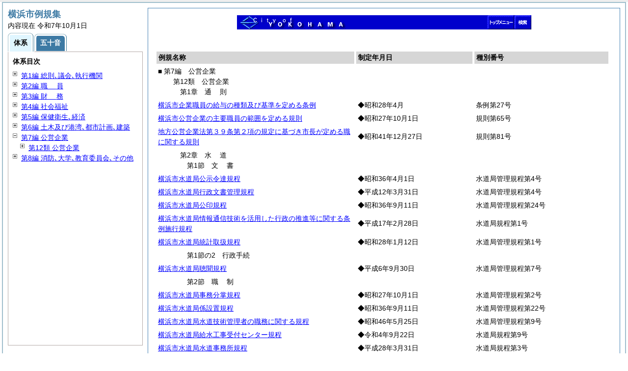

--- FILE ---
content_type: text/html
request_url: https://cgi.city.yokohama.lg.jp/somu/reiki/reiki_taikei/r_taikei_07.html
body_size: 10554
content:
<?xml version="1.0" encoding="UTF-8"?>
<!DOCTYPE html PUBLIC "-//W3C//DTD XHTML 1.0 Transitional//EN" "http://www.w3.org/TR/xhtml1/DTD/xhtml1-transitional.dtd">
<html xmlns="http://www.w3.org/1999/xhtml" xml:lang="ja" lang="ja" dir="ltr">
<head>
<meta http-equiv="Content-Type" content="text/html; charset=UTF-8" />
<meta http-equiv="Content-Language" content="ja" />
<meta http-equiv="Content-Style-Type" content="text/css" />
<meta http-equiv="Content-Script-Type" content="text/javascript" />
<meta name="viewport" content="width=device-width,initial-scale=1.0" />
<meta name="ROBOTS" content="NOARCHIVE" />
<title>Reiki-Base インターネット版　体系目次検索</title>
<meta name="author" content="株式会社ぎょうせい" />
<meta name="copyright" content="(C) GYOSEI Corporation." />
<link rel="stylesheet" type="text/css" href="../css/reset.css" />
<link rel="stylesheet" type="text/css" href="../css/base.css" />
<link rel="stylesheet" type="text/css" href="../css/layout-master.css" />
<link rel="stylesheet" type="text/css" href="../css/module01.css" />
<link rel="stylesheet" type="text/css" href="../css/layout-master_htmlcreate.css" />
<script type="text/javascript" src="../js/webkit.scrollabletable_ie8.js" charset="UTF-8"></script>
<script type="text/javascript" src="../js/jquery.js" charset="UTF-8"></script>
<script type="text/javascript" src="../js/jquery-dimensions.js" charset="UTF-8"></script>
<script type="text/javascript" src="../js/jquery-tooltip.js" charset="UTF-8"></script>
<script type="text/javascript" src="../js/jquery.scrollTo-min.js" charset="UTF-8"></script>
<script type="text/javascript" src="../js/yuga.js" charset="UTF-8"></script>
<script type="text/javascript" src="../js/htmlcreate_taikei_init.js" charset="UTF-8"></script>
<link rel="stylesheet" type="text/css" href="../css/y-headerfooter.css" />
<script type="text/javascript" src="../js/y-headerfooter.js" charset="UTF-8"></script>
<script type="text/javascript" src="../js/ipad.js" charset="UTF-8"></script>
<script type="text/javascript">
iPadLoadStyle("../css/ipad.css");
</script>
<link rel="index contents" href="../reiki_menu.html" title="メインメニュー" /><!-- 【+注+】href属性へはメインメニューへのパスを記述 -->
</head>

<body id="gyosei_reikibase" class="internet">
<div id="wrapper">

<div id="container-area">
<div id="container">
<div id="container-inner" class="clearfix">

<div class="section-lv1" id="primary"><div id="primaryInner">
<!--ここから横浜市ヘッダ-->
<div align="center">
<img id="y-image" src="/coparts/header.gif/nh02.gif" width="600" height="29" usemap="#hd02" ismap alt="横浜市ヘッダ" border="0" class="y-image">
<map name="hd02" class="y-image">
<area id="searchLink" shape="rect" coords="566,0,600,29"  href="https://www.city.yokohama.lg.jp/aboutweb/search/search.html" target="_top" alt="検索へのリンク">
<area id="homeLink" shape="rect" coords="510,0,564,29"  href="/index.html" target="_top" alt="トップメニューへのリンク">
<area shape="default" nohref alt="リンク無し">
</map>
</div>
<!--ここまで横浜市ヘッダ-->
<br><br>
<table class="scrollableA01" id="scrollable01">
<col width="44%" />
<col width="26%" />
<col width="30%" />
<thead>
<tr class="table-headings">
<th>例規名称</th>
<th>制定年月日</th>
<th>種別番号</th>
</tr>
</thead>
<tbody>
<!--　ここに例規リストを入れる -->
<tr>
<td class="indent-list01"><ul><li>■ 第7編　公営企業
<ul><li>第12類　公営企業
<ul><li>第1章　<span class="tk-space">通</span>則
</li></ul></li></ul></li></ul></td>
<td>&nbsp;</td>
<td>&nbsp;</td>
</tr>
<tr>
<td><a href="../reiki_honbun/g202RG00000930.html" onclick="window.open('../reiki_honbun/g202RG00000930.html');return false;">横浜市企業職員の給与の種類及び基準を定める条例</a></td>
<td>◆昭和28年4月</td>
<td>条例第27号</td>
</tr>
<tr>
<td><a href="../reiki_honbun/g202RG00000931.html" onclick="window.open('../reiki_honbun/g202RG00000931.html');return false;">横浜市公営企業の主要職員の範囲を定める規則</a></td>
<td>◆昭和27年10月1日</td>
<td>規則第65号</td>
</tr>
<tr>
<td><a href="../reiki_honbun/g202RG00000932.html" onclick="window.open('../reiki_honbun/g202RG00000932.html');return false;">地方公営企業法第３９条第２項の規定に基づき市長が定める職に関する規則</a></td>
<td>◆昭和41年12月27日</td>
<td>規則第81号</td>
</tr>
<tr>
<td class="indent-list01"><ul><li>
<ul><li>
<ul><li>第2章　<span class="tk-space">水</span>道
<ul><li>第1節　<span class="tk-space">文</span>書
</li></ul></li></ul></li></ul></li></ul></td>
<td>&nbsp;</td>
<td>&nbsp;</td>
</tr>
<tr>
<td><a href="../reiki_honbun/g202RG00000933.html" onclick="window.open('../reiki_honbun/g202RG00000933.html');return false;">横浜市水道局公示令達規程</a></td>
<td>◆昭和36年4月1日</td>
<td>水道局管理規程第4号</td>
</tr>
<tr>
<td><a href="../reiki_honbun/g202RG00000934.html" onclick="window.open('../reiki_honbun/g202RG00000934.html');return false;">横浜市水道局行政文書管理規程</a></td>
<td>◆平成12年3月31日</td>
<td>水道局管理規程第4号</td>
</tr>
<tr>
<td><a href="../reiki_honbun/g202RG00000935.html" onclick="window.open('../reiki_honbun/g202RG00000935.html');return false;">横浜市水道局公印規程</a></td>
<td>◆昭和36年9月11日</td>
<td>水道局管理規程第24号</td>
</tr>
<tr>
<td><a href="../reiki_honbun/g202RG00001396.html" onclick="window.open('../reiki_honbun/g202RG00001396.html');return false;">横浜市水道局情報通信技術を活用した行政の推進等に関する条例施行規程</a></td>
<td>◆平成17年2月28日</td>
<td>水道局規程第1号</td>
</tr>
<tr>
<td><a href="../reiki_honbun/g202RG00000938.html" onclick="window.open('../reiki_honbun/g202RG00000938.html');return false;">横浜市水道局統計取扱規程</a></td>
<td>◆昭和28年1月12日</td>
<td>水道局管理規程第1号</td>
</tr>
<tr>
<td class="indent-list01"><ul><li>
<ul><li>
<ul><li>
<ul><li>第1節の2　行政手続
</li></ul></li></ul></li></ul></li></ul></td>
<td>&nbsp;</td>
<td>&nbsp;</td>
</tr>
<tr>
<td><a href="../reiki_honbun/g202RG00000939.html" onclick="window.open('../reiki_honbun/g202RG00000939.html');return false;">横浜市水道局聴聞規程</a></td>
<td>◆平成6年9月30日</td>
<td>水道局管理規程第7号</td>
</tr>
<tr>
<td class="indent-list01"><ul><li>
<ul><li>
<ul><li>
<ul><li>第2節　<span class="tk-space">職</span>制
</li></ul></li></ul></li></ul></li></ul></td>
<td>&nbsp;</td>
<td>&nbsp;</td>
</tr>
<tr>
<td><a href="../reiki_honbun/g202RG00000940.html" onclick="window.open('../reiki_honbun/g202RG00000940.html');return false;">横浜市水道局事務分掌規程</a></td>
<td>◆昭和27年10月1日</td>
<td>水道局管理規程第2号</td>
</tr>
<tr>
<td><a href="../reiki_honbun/g202RG00000941.html" onclick="window.open('../reiki_honbun/g202RG00000941.html');return false;">横浜市水道局係設置規程</a></td>
<td>◆昭和36年9月11日</td>
<td>水道局管理規程第22号</td>
</tr>
<tr>
<td><a href="../reiki_honbun/g202RG00000942.html" onclick="window.open('../reiki_honbun/g202RG00000942.html');return false;">横浜市水道局水道技術管理者の職務に関する規程</a></td>
<td>◆昭和46年5月25日</td>
<td>水道局管理規程第9号</td>
</tr>
<tr>
<td><a href="../reiki_honbun/g202RG00002045.html" onclick="window.open('../reiki_honbun/g202RG00002045.html');return false;">横浜市水道局給水工事受付センター規程</a></td>
<td>◆令和4年9月22日</td>
<td>水道局規程第9号</td>
</tr>
<tr>
<td><a href="../reiki_honbun/g202RG00001877.html" onclick="window.open('../reiki_honbun/g202RG00001877.html');return false;">横浜市水道局水道事務所規程</a></td>
<td>◆平成28年3月31日</td>
<td>水道局規程第3号</td>
</tr>
<tr>
<td><a href="../reiki_honbun/g202RG00000947.html" onclick="window.open('../reiki_honbun/g202RG00000947.html');return false;">横浜市水道局水道線路管理事務所規程</a></td>
<td>◆昭和30年1月20日</td>
<td>水道局管理規程第1号</td>
</tr>
<tr>
<td><a href="../reiki_honbun/g202RG00000948.html" onclick="window.open('../reiki_honbun/g202RG00000948.html');return false;">横浜市水道局水源林管理所規程</a></td>
<td>◆平成2年6月11日</td>
<td>水道局管理規程第12号</td>
</tr>
<tr>
<td><a href="../reiki_honbun/g202RG00001711.html" onclick="window.open('../reiki_honbun/g202RG00001711.html');return false;">水道局事業所等の開庁時間</a></td>
<td>◆平成23年9月26日</td>
<td>水道局告示第8号</td>
</tr>
<tr>
<td class="indent-list01"><ul><li>
<ul><li>
<ul><li>
<ul><li>第3節　<span class="tk-space">職</span>員
</li></ul></li></ul></li></ul></li></ul></td>
<td>&nbsp;</td>
<td>&nbsp;</td>
</tr>
<tr>
<td><a href="../reiki_honbun/g202RG00001993.html" onclick="window.open('../reiki_honbun/g202RG00001993.html');return false;">横浜市水道局会計年度任用職員の任用等に関する規程</a></td>
<td>◆令和2年2月25日</td>
<td>水道局規程第2号</td>
</tr>
<tr>
<td><a href="../reiki_honbun/g202RG00000953.html" onclick="window.open('../reiki_honbun/g202RG00000953.html');return false;">横浜市水道局企業職員就業規程</a></td>
<td>◆昭和37年4月30日</td>
<td>水道局管理規程第5号</td>
</tr>
<tr>
<td><a href="../reiki_honbun/g202RG00000954.html" onclick="window.open('../reiki_honbun/g202RG00000954.html');return false;">横浜市水道局企業職員休暇規程</a></td>
<td>◆平成4年3月31日</td>
<td>水道局管理規程第5号</td>
</tr>
<tr>
<td><a href="../reiki_honbun/g202RG00000955.html" onclick="window.open('../reiki_honbun/g202RG00000955.html');return false;">横浜市水道局企業職員の勤務時間等に関する規程</a></td>
<td>◆昭和38年2月15日</td>
<td>水道局管理規程第1号</td>
</tr>
<tr>
<td><a href="../reiki_honbun/g202RG00000956.html" onclick="window.open('../reiki_honbun/g202RG00000956.html');return false;">交替勤務に服する横浜市水道局企業職員の勤務時間等に関する規程</a></td>
<td>◆昭和49年6月15日</td>
<td>水道局管理規程第9号</td>
</tr>
<tr>
<td><a href="../reiki_honbun/g202RG00002010.html" onclick="window.open('../reiki_honbun/g202RG00002010.html');return false;">横浜市水道局会計年度任用職員の勤務時間及び休暇に関する規程</a></td>
<td>◆令和2年3月26日</td>
<td>水道局規程第10号</td>
</tr>
<tr>
<td><a href="../reiki_honbun/g202RG00000957.html" onclick="window.open('../reiki_honbun/g202RG00000957.html');return false;">横浜市水道局企業職員の職務に専念する義務の特例に関する規程</a></td>
<td>◆昭和37年9月15日</td>
<td>水道局管理規程第6号</td>
</tr>
<tr>
<td><a href="../reiki_honbun/g202RG00000958.html" onclick="window.open('../reiki_honbun/g202RG00000958.html');return false;">横浜市水道局企業職員の職務に専念する義務の免除等の手続に関する規程</a></td>
<td>◆昭和51年3月18日</td>
<td>水道局管理規程第1号</td>
</tr>
<tr>
<td><a href="../reiki_honbun/g202RG00000959.html" onclick="window.open('../reiki_honbun/g202RG00000959.html');return false;">横浜市水道局企業職員の分限に関する規程</a></td>
<td>◆昭和45年4月1日</td>
<td>水道局管理規程第6号</td>
</tr>
<tr>
<td><a href="../reiki_honbun/g202RG00000960.html" onclick="window.open('../reiki_honbun/g202RG00000960.html');return false;">横浜市水道局企業職員の懲戒の手続及び効果に関する規程</a></td>
<td>◆昭和45年4月1日</td>
<td>水道局管理規程第5号</td>
</tr>
<tr>
<td><a href="../reiki_honbun/g202RG00000961.html" onclick="window.open('../reiki_honbun/g202RG00000961.html');return false;">横浜市水道局企業職員の給与に関する規程</a></td>
<td>◆昭和35年3月31日</td>
<td>水道局管理規程第5号</td>
</tr>
<tr>
<td><a href="../reiki_honbun/g202RG00002011.html" onclick="window.open('../reiki_honbun/g202RG00002011.html');return false;">横浜市水道局会計年度任用職員の給与に関する規程</a></td>
<td>◆令和2年3月26日</td>
<td>水道局規程第11号</td>
</tr>
<tr>
<td><a href="../reiki_honbun/g202RG00001552.html" onclick="window.open('../reiki_honbun/g202RG00001552.html');return false;">横浜市水道局企業職員の初任給、昇格、昇給等の基準に関する規程</a></td>
<td>◆平成19年3月30日</td>
<td>水道局規程第11号</td>
</tr>
<tr>
<td><a href="../reiki_honbun/g202RG00000963.html" onclick="window.open('../reiki_honbun/g202RG00000963.html');return false;">横浜市水道局企業職員の特殊勤務手当に関する規程</a></td>
<td>◆昭和36年5月10日</td>
<td>水道局管理規程第11号</td>
</tr>
<tr>
<td><a href="../reiki_honbun/g202RG00000964.html" onclick="window.open('../reiki_honbun/g202RG00000964.html');return false;">横浜市水道局企業職員の住居手当に関する規程</a></td>
<td>◆平成元年12月25日</td>
<td>水道局管理規程第12号</td>
</tr>
<tr>
<td><a href="../reiki_honbun/g202RG00000965.html" onclick="window.open('../reiki_honbun/g202RG00000965.html');return false;">横浜市水道局企業職員の通勤手当に関する規程</a></td>
<td>◆昭和41年10月20日</td>
<td>水道局管理規程第19号</td>
</tr>
<tr>
<td><a href="../reiki_honbun/g202RG00000966.html" onclick="window.open('../reiki_honbun/g202RG00000966.html');return false;">横浜市水道局企業職員の単身赴任手当に関する規程</a></td>
<td>◆平成2年12月15日</td>
<td>水道局管理規程第16号</td>
</tr>
<tr>
<td><a href="../reiki_honbun/g202RG00000967.html" onclick="window.open('../reiki_honbun/g202RG00000967.html');return false;">外国の地方公共団体の機関等に派遣される横浜市水道局企業職員の給与等に関する規程</a></td>
<td>◆昭和63年3月31日</td>
<td>水道局管理規程第5号</td>
</tr>
<tr>
<td><a href="../reiki_honbun/g202RG00000968.html" onclick="window.open('../reiki_honbun/g202RG00000968.html');return false;">横浜市水道局企業職員の管理職員特別勤務手当に関する規程</a></td>
<td>◆平成4年3月31日</td>
<td>水道局管理規程第4号</td>
</tr>
<tr>
<td><a href="../reiki_honbun/g202RG00001397.html" onclick="window.open('../reiki_honbun/g202RG00001397.html');return false;">横浜市水道局被服貸与規程</a></td>
<td>◆平成17年4月1日</td>
<td>水道局規程第8号</td>
</tr>
<tr>
<td><a href="../reiki_honbun/g202RG00000970.html" onclick="window.open('../reiki_honbun/g202RG00000970.html');return false;">横浜市水道局職員表彰規程</a></td>
<td>◆昭和47年5月25日</td>
<td>水道局達第2号</td>
</tr>
<tr>
<td><a href="../reiki_honbun/g202RG00000971.html" onclick="window.open('../reiki_honbun/g202RG00000971.html');return false;">横浜市水道局職員厚生会に関する条例</a></td>
<td>◆昭和23年12月5日</td>
<td>条例第94号</td>
</tr>
<tr>
<td><a href="../reiki_honbun/g202RG00000972.html" onclick="window.open('../reiki_honbun/g202RG00000972.html');return false;">労働者災害補償保険法の適用を受ける非常勤の横浜市水道局企業職員の公務災害等に対する休業等補償金の支給に関する規程</a></td>
<td>◆平成9年6月25日</td>
<td>水道局管理規程第4号</td>
</tr>
<tr>
<td class="indent-list01"><ul><li>
<ul><li>
<ul><li>
<ul><li>第4節　<span class="tk-space">財</span>務
</li></ul></li></ul></li></ul></li></ul></td>
<td>&nbsp;</td>
<td>&nbsp;</td>
</tr>
<tr>
<td><a href="../reiki_honbun/g202RG00000973.html" onclick="window.open('../reiki_honbun/g202RG00000973.html');return false;">横浜市水道局会計規程</a></td>
<td>◆昭和36年4月1日</td>
<td>水道局管理規程第9号</td>
</tr>
<tr>
<td><a href="../reiki_honbun/g202RG00001700.html" onclick="window.open('../reiki_honbun/g202RG00001700.html');return false;">横浜市水道局定期支出金支出事務の特例に関する規程</a></td>
<td>◆平成23年7月22日</td>
<td>水道局規程第11号</td>
</tr>
<tr>
<td><a href="../reiki_honbun/g202RG00001599.html" onclick="window.open('../reiki_honbun/g202RG00001599.html');return false;">横浜市水道局契約規程</a></td>
<td>◆平成20年3月31日</td>
<td>水道局規程第7号</td>
</tr>
<tr>
<td><a href="../reiki_honbun/g202RG00001600.html" onclick="window.open('../reiki_honbun/g202RG00001600.html');return false;">横浜市水道局物品等又は特定役務に関する契約の特例を定める規程</a></td>
<td>◆平成20年3月31日</td>
<td>水道局規程第8号</td>
</tr>
<tr>
<td><a href="../reiki_honbun/g202RG00000976.html" onclick="window.open('../reiki_honbun/g202RG00000976.html');return false;">横浜市水道局公共工事の前払金に関する規程</a></td>
<td>◆平成4年3月31日</td>
<td>水道局管理規程第2号</td>
</tr>
<tr>
<td><a href="../reiki_honbun/g202RG00000978.html" onclick="window.open('../reiki_honbun/g202RG00000978.html');return false;">横浜市水道局出納取扱金融機関の指定</a></td>
<td>◆昭和39年4月1日</td>
<td>水道局告示第2号</td>
</tr>
<tr>
<td><a href="../reiki_honbun/g202RG00002110.html" onclick="window.open('../reiki_honbun/g202RG00002110.html');return false;">横浜市水道局収納取扱金融機関の指定</a></td>
<td>◆令和6年3月25日</td>
<td>水道局告示第4号</td>
</tr>
<tr>
<td><a href="../reiki_honbun/g202RG00000980.html" onclick="window.open('../reiki_honbun/g202RG00000980.html');return false;">横浜市水道事業会計設置</a></td>
<td>◆昭和27年9月25日</td>
<td>告示第76号</td>
</tr>
<tr>
<td><a href="../reiki_honbun/g202RG00000981.html" onclick="window.open('../reiki_honbun/g202RG00000981.html');return false;">横浜市工業用水道事業会計の設置</a></td>
<td>◆昭和36年2月15日</td>
<td>告示第36号</td>
</tr>
<tr>
<td><a href="../reiki_honbun/g202RG00001510.html" onclick="window.open('../reiki_honbun/g202RG00001510.html');return false;">横浜市水のふるさと道志の森基金条例</a></td>
<td>◆平成18年3月15日</td>
<td>条例第16号</td>
</tr>
<tr>
<td><a href="../reiki_honbun/g202RG00000982.html" onclick="window.open('../reiki_honbun/g202RG00000982.html');return false;">横浜市水道局行政財産の用途または目的外の使用に係る使用料に関する規程</a></td>
<td>◆昭和41年12月27日</td>
<td>水道局管理規程第24号</td>
</tr>
<tr>
<td><a href="../reiki_honbun/g202RG00002061.html" onclick="window.open('../reiki_honbun/g202RG00002061.html');return false;">横浜市水道局庁舎管理規程</a></td>
<td>◆令和5年3月24日</td>
<td>水道局規程第1号</td>
</tr>
<tr>
<td><a href="../reiki_honbun/g202RG00001947.html" onclick="window.open('../reiki_honbun/g202RG00001947.html');return false;">横浜市水道局の債権の管理等に関する規程</a></td>
<td>◆平成30年3月30日</td>
<td>水道局規程第5号</td>
</tr>
<tr>
<td><a href="../reiki_honbun/g202RG00000983.html" onclick="window.open('../reiki_honbun/g202RG00000983.html');return false;">横浜市水道局企業職員の職務発明に関する規程</a></td>
<td>◆昭和57年12月25日</td>
<td>水道局管理規程第14号</td>
</tr>
<tr>
<td><a href="../reiki_honbun/g202RG00000984.html" onclick="window.open('../reiki_honbun/g202RG00000984.html');return false;">横浜市水道局公舎管理規程</a></td>
<td>◆昭和30年11月20日</td>
<td>水道局管理規程第11号</td>
</tr>
<tr>
<td class="indent-list01"><ul><li>
<ul><li>
<ul><li>
<ul><li>第5節　<span class="tk-space">事</span>業
</li></ul></li></ul></li></ul></li></ul></td>
<td>&nbsp;</td>
<td>&nbsp;</td>
</tr>
<tr>
<td><a href="../reiki_honbun/g202RG00000985.html" onclick="window.open('../reiki_honbun/g202RG00000985.html');return false;">横浜市水道事業及び工業用水道事業の設置等に関する条例</a></td>
<td>◆昭和41年12月27日</td>
<td>条例第64号</td>
</tr>
<tr>
<td><a href="../reiki_honbun/g202RG00000986.html" onclick="window.open('../reiki_honbun/g202RG00000986.html');return false;">横浜市水道条例</a></td>
<td>◆昭和33年4月1日</td>
<td>条例第12号</td>
</tr>
<tr>
<td><a href="../reiki_honbun/g202RG00000987.html" onclick="window.open('../reiki_honbun/g202RG00000987.html');return false;">横浜市水道条例施行規程</a></td>
<td>◆昭和33年6月18日</td>
<td>水道局管理規程第2号</td>
</tr>
<tr>
<td><a href="../reiki_honbun/g202RG00000988.html" onclick="window.open('../reiki_honbun/g202RG00000988.html');return false;">横浜市工業用水道条例</a></td>
<td>◆昭和35年10月10日</td>
<td>条例第21号</td>
</tr>
<tr>
<td><a href="../reiki_honbun/g202RG00000989.html" onclick="window.open('../reiki_honbun/g202RG00000989.html');return false;">横浜市工業用水道条例施行規程</a></td>
<td>◆昭和35年10月10日</td>
<td>水道局管理規程第12号</td>
</tr>
<tr>
<td><a href="../reiki_honbun/g202RG00000990.html" onclick="window.open('../reiki_honbun/g202RG00000990.html');return false;">横浜市水道局指定給水装置工事事業者規程</a></td>
<td>◆平成10年4月1日</td>
<td>水道局管理規程第4号</td>
</tr>
<tr>
<td class="indent-list01"><ul><li>
<ul><li>
<ul><li>
<ul><li>第6節　その他
</li></ul></li></ul></li></ul></li></ul></td>
<td>&nbsp;</td>
<td>&nbsp;</td>
</tr>
<tr>
<td><a href="../reiki_honbun/g202RG00000992.html" onclick="window.open('../reiki_honbun/g202RG00000992.html');return false;">横浜市水道局工事安全管理規程</a></td>
<td>◆昭和45年10月15日</td>
<td>水道局管理規程第20号</td>
</tr>
<tr>
<td class="indent-list01"><ul><li>
<ul><li>
<ul><li>第3章　<span class="tk-space">交</span>通
<ul><li>第1節　<span class="tk-space">文</span>書
</li></ul></li></ul></li></ul></li></ul></td>
<td>&nbsp;</td>
<td>&nbsp;</td>
</tr>
<tr>
<td><a href="../reiki_honbun/g202RG00000993.html" onclick="window.open('../reiki_honbun/g202RG00000993.html');return false;">横浜市交通局公示令達規程</a></td>
<td>◆昭和63年3月31日</td>
<td>交通局規程第5号</td>
</tr>
<tr>
<td><a href="../reiki_honbun/g202RG00000994.html" onclick="window.open('../reiki_honbun/g202RG00000994.html');return false;">横浜市交通局行政文書管理規程</a></td>
<td>◆平成12年3月31日</td>
<td>交通局規程第2号</td>
</tr>
<tr>
<td><a href="../reiki_honbun/g202RG00000995.html" onclick="window.open('../reiki_honbun/g202RG00000995.html');return false;">横浜市交通局公印規程</a></td>
<td>◆昭和36年9月5日</td>
<td>交通局規程第6号</td>
</tr>
<tr>
<td><a href="../reiki_honbun/g202RG00001398.html" onclick="window.open('../reiki_honbun/g202RG00001398.html');return false;">横浜市交通局情報通信技術を活用した行政の推進等に関する条例施行規程</a></td>
<td>◆平成17年2月28日</td>
<td>交通局規程第2号</td>
</tr>
<tr>
<td><a href="../reiki_honbun/g202RG00000996.html" onclick="window.open('../reiki_honbun/g202RG00000996.html');return false;">横浜市交通局事務決裁規程</a></td>
<td>◆昭和49年2月25日</td>
<td>交通局規程第2号</td>
</tr>
<tr>
<td><a href="../reiki_honbun/g202RG00000997.html" onclick="window.open('../reiki_honbun/g202RG00000997.html');return false;">横浜市高速鉄道の章標</a></td>
<td>◆昭和46年3月30日</td>
<td>交通局告示第12号</td>
</tr>
<tr>
<td class="indent-list01"><ul><li>
<ul><li>
<ul><li>
<ul><li>第1節の2　行政手続
</li></ul></li></ul></li></ul></li></ul></td>
<td>&nbsp;</td>
<td>&nbsp;</td>
</tr>
<tr>
<td><a href="../reiki_honbun/g202RG00000998.html" onclick="window.open('../reiki_honbun/g202RG00000998.html');return false;">横浜市交通局聴聞規程</a></td>
<td>◆平成6年9月30日</td>
<td>交通局規程第13号</td>
</tr>
<tr>
<td class="indent-list01"><ul><li>
<ul><li>
<ul><li>
<ul><li>第2節　<span class="tk-space">職</span>制
</li></ul></li></ul></li></ul></li></ul></td>
<td>&nbsp;</td>
<td>&nbsp;</td>
</tr>
<tr>
<td><a href="../reiki_honbun/g202RG00000999.html" onclick="window.open('../reiki_honbun/g202RG00000999.html');return false;">横浜市交通局事務分掌規程</a></td>
<td>◆昭和44年5月23日</td>
<td>交通局規程第6号</td>
</tr>
<tr>
<td><a href="../reiki_honbun/g202RG00001000.html" onclick="window.open('../reiki_honbun/g202RG00001000.html');return false;">横浜市交通局係設置規程</a></td>
<td>◆昭和44年5月23日</td>
<td>交通局規程第7号</td>
</tr>
<tr>
<td><a href="../reiki_honbun/g202RG00001001.html" onclick="window.open('../reiki_honbun/g202RG00001001.html');return false;">横浜市交通局現業機関設置規程</a></td>
<td>◆昭和44年5月23日</td>
<td>交通局規程第8号</td>
</tr>
<tr>
<td><a href="../reiki_honbun/g202RG00001601.html" onclick="window.open('../reiki_honbun/g202RG00001601.html');return false;">横浜市交通局営業所の特例に関する規程</a></td>
<td>◆平成20年2月9日</td>
<td>交通局規程第5号</td>
</tr>
<tr>
<td><a href="../reiki_honbun/g202RG00001585.html" onclick="window.open('../reiki_honbun/g202RG00001585.html');return false;">横浜市交通局自動車本部営業所長代行設置規程</a></td>
<td>◆平成19年9月21日</td>
<td>交通局規程第19号</td>
</tr>
<tr>
<td><a href="../reiki_honbun/g202RG00001003.html" onclick="window.open('../reiki_honbun/g202RG00001003.html');return false;">横浜市交通局事業改善委員会規程</a></td>
<td>◆昭和28年5月27日</td>
<td>交通局規程第10号</td>
</tr>
<tr>
<td class="indent-list01"><ul><li>
<ul><li>
<ul><li>
<ul><li>第3節　<span class="tk-space">職</span>員
</li></ul></li></ul></li></ul></li></ul></td>
<td>&nbsp;</td>
<td>&nbsp;</td>
</tr>
<tr>
<td><a href="../reiki_honbun/g202RG00001004.html" onclick="window.open('../reiki_honbun/g202RG00001004.html');return false;">横浜市交通局職員の職名に関する規程</a></td>
<td>◆昭和42年4月5日</td>
<td>交通局規程第5号</td>
</tr>
<tr>
<td><a href="../reiki_honbun/g202RG00001656.html" onclick="window.open('../reiki_honbun/g202RG00001656.html');return false;">横浜市交通局職員の分限に関する規程</a></td>
<td>◆平成21年11月25日</td>
<td>交通局規程第16号</td>
</tr>
<tr>
<td><a href="../reiki_honbun/g202RG00001005.html" onclick="window.open('../reiki_honbun/g202RG00001005.html');return false;">横浜市交通局企業職員の職務に専念する義務の特例に関する規程</a></td>
<td>◆昭和50年12月19日</td>
<td>交通局規程第13号</td>
</tr>
<tr>
<td><a href="../reiki_honbun/g202RG00001006.html" onclick="window.open('../reiki_honbun/g202RG00001006.html');return false;">横浜市交通局企業職員の職務に専念する義務の免除等の手続に関する規程</a></td>
<td>◆昭和51年3月18日</td>
<td>交通局規程第2号</td>
</tr>
<tr>
<td><a href="../reiki_honbun/g202RG00001702.html" onclick="window.open('../reiki_honbun/g202RG00001702.html');return false;">横浜市交通局企業職員就業規程</a></td>
<td>◆平成23年7月29日</td>
<td>交通局規程第8号</td>
</tr>
<tr>
<td><a href="../reiki_honbun/g202RG00001580.html" onclick="window.open('../reiki_honbun/g202RG00001580.html');return false;">横浜市交通局自動車乗務員服務規程</a></td>
<td>◆平成19年10月1日</td>
<td>交通局規程第21号</td>
</tr>
<tr>
<td><a href="../reiki_honbun/g202RG00001841.html" onclick="window.open('../reiki_honbun/g202RG00001841.html');return false;">横浜市交通局企業職員の給与に関する規程</a></td>
<td>◆平成27年3月25日</td>
<td>交通局規程第6号</td>
</tr>
<tr>
<td><a href="../reiki_honbun/g202RG00001842.html" onclick="window.open('../reiki_honbun/g202RG00001842.html');return false;">横浜市交通局企業職員の初任給、昇格、昇給等の基準に関する規程</a></td>
<td>◆平成27年3月25日</td>
<td>交通局規程第7号</td>
</tr>
<tr>
<td><a href="../reiki_honbun/g202RG00001843.html" onclick="window.open('../reiki_honbun/g202RG00001843.html');return false;">横浜市交通局企業職員の住居手当に関する規程</a></td>
<td>◆平成27年3月25日</td>
<td>交通局規程第8号</td>
</tr>
<tr>
<td><a href="../reiki_honbun/g202RG00002070.html" onclick="window.open('../reiki_honbun/g202RG00002070.html');return false;">横浜市交通局企業職員初任給調整手当に関する規程</a></td>
<td>◆令和5年3月31日</td>
<td>交通局規程第11号</td>
</tr>
<tr>
<td><a href="../reiki_honbun/g202RG00001578.html" onclick="window.open('../reiki_honbun/g202RG00001578.html');return false;">横浜市交通局企業職員の通勤手当に関する規程</a></td>
<td>◆平成19年9月5日</td>
<td>交通局規程第16号</td>
</tr>
<tr>
<td><a href="../reiki_honbun/g202RG00001553.html" onclick="window.open('../reiki_honbun/g202RG00001553.html');return false;">横浜市交通局企業職員の単身赴任手当に関する規程</a></td>
<td>◆平成19年3月5日</td>
<td>交通局規程第1号</td>
</tr>
<tr>
<td><a href="../reiki_honbun/g202RG00001844.html" onclick="window.open('../reiki_honbun/g202RG00001844.html');return false;">横浜市交通局企業職員の管理職員特別勤務手当に関する規程</a></td>
<td>◆平成27年3月25日</td>
<td>交通局規程第9号</td>
</tr>
<tr>
<td><a href="../reiki_honbun/g202RG00001845.html" onclick="window.open('../reiki_honbun/g202RG00001845.html');return false;">横浜市交通局企業職員の管理職手当に関する規程</a></td>
<td>◆平成27年3月25日</td>
<td>交通局規程第10号</td>
</tr>
<tr>
<td><a href="../reiki_honbun/g202RG00002038.html" onclick="window.open('../reiki_honbun/g202RG00002038.html');return false;">横浜市交通局企業職員に対する期末手当及び勤勉手当に関する規程</a></td>
<td>◆令和4年3月25日</td>
<td>交通局規程第7号</td>
</tr>
<tr>
<td><a href="../reiki_honbun/g202RG00001014.html" onclick="window.open('../reiki_honbun/g202RG00001014.html');return false;">外国の地方公共団体の機関等に派遣される横浜市交通局企業職員の給与に関する規程</a></td>
<td>◆昭和63年3月31日</td>
<td>交通局規程第4号</td>
</tr>
<tr>
<td><a href="../reiki_honbun/g202RG00001015.html" onclick="window.open('../reiki_honbun/g202RG00001015.html');return false;">横浜市交通局職員制服規程</a></td>
<td>◆昭和33年12月25日</td>
<td>交通局規程第18号</td>
</tr>
<tr>
<td><a href="../reiki_honbun/g202RG00001016.html" onclick="window.open('../reiki_honbun/g202RG00001016.html');return false;">横浜市交通局厚生会に関する条例</a></td>
<td>◆昭和26年4月4日</td>
<td>条例第23号</td>
</tr>
<tr>
<td class="indent-list01"><ul><li>
<ul><li>
<ul><li>
<ul><li>第4節　<span class="tk-space">財</span>務
</li></ul></li></ul></li></ul></li></ul></td>
<td>&nbsp;</td>
<td>&nbsp;</td>
</tr>
<tr>
<td><a href="../reiki_honbun/g202RG00001266.html" onclick="window.open('../reiki_honbun/g202RG00001266.html');return false;">横浜市交通局公有財産規程</a></td>
<td>◆平成14年10月25日</td>
<td>交通局規程第9号</td>
</tr>
<tr>
<td><a href="../reiki_honbun/g202RG00001938.html" onclick="window.open('../reiki_honbun/g202RG00001938.html');return false;">横浜市交通局の債権の管理等に関する規程</a></td>
<td>◆平成30年3月23日</td>
<td>交通局規程第5号</td>
</tr>
<tr>
<td><a href="../reiki_honbun/g202RG00001793.html" onclick="window.open('../reiki_honbun/g202RG00001793.html');return false;">横浜市交通局会計規程</a></td>
<td>◆平成26年3月25日</td>
<td>交通局規程第1号</td>
</tr>
<tr>
<td><a href="../reiki_honbun/g202RG00001610.html" onclick="window.open('../reiki_honbun/g202RG00001610.html');return false;">横浜市交通局契約規程</a></td>
<td>◆平成20年3月28日</td>
<td>交通局規程第11号</td>
</tr>
<tr>
<td><a href="../reiki_honbun/g202RG00001611.html" onclick="window.open('../reiki_honbun/g202RG00001611.html');return false;">横浜市交通局物品等又は特定役務に関する契約の特例を定める規程</a></td>
<td>◆平成20年3月28日</td>
<td>交通局規程第12号</td>
</tr>
<tr>
<td><a href="../reiki_honbun/g202RG00001020.html" onclick="window.open('../reiki_honbun/g202RG00001020.html');return false;">横浜市交通局公共工事の前払金に関する規程</a></td>
<td>◆昭和52年8月27日</td>
<td>交通局規程第13号</td>
</tr>
<tr>
<td><a href="../reiki_honbun/g202RG00001021.html" onclick="window.open('../reiki_honbun/g202RG00001021.html');return false;">横浜市交通局出納取扱金融機関及び収納取扱金融機関の指定</a></td>
<td>◆昭和39年4月1日</td>
<td>交通局告示第12号</td>
</tr>
<tr>
<td><a href="../reiki_honbun/g202RG00001022.html" onclick="window.open('../reiki_honbun/g202RG00001022.html');return false;">横浜市自動車事業会計の設置</a></td>
<td>◆昭和53年2月15日</td>
<td>告示第34号</td>
</tr>
<tr>
<td><a href="../reiki_honbun/g202RG00001023.html" onclick="window.open('../reiki_honbun/g202RG00001023.html');return false;">横浜市高速鉄道事業会計設置</a></td>
<td>◆昭和41年10月25日</td>
<td>告示第185号</td>
</tr>
<tr>
<td><a href="../reiki_honbun/g202RG00001025.html" onclick="window.open('../reiki_honbun/g202RG00001025.html');return false;">横浜市交通局企業職員の職務発明に関する規程</a></td>
<td>◆昭和61年10月4日</td>
<td>交通局規程第9号</td>
</tr>
<tr>
<td class="indent-list01"><ul><li>
<ul><li>
<ul><li>
<ul><li>第5節　<span class="tk-space">事</span>業
</li></ul></li></ul></li></ul></li></ul></td>
<td>&nbsp;</td>
<td>&nbsp;</td>
</tr>
<tr>
<td><a href="../reiki_honbun/g202RG00001026.html" onclick="window.open('../reiki_honbun/g202RG00001026.html');return false;">横浜市交通事業の設置等に関する条例</a></td>
<td>◆昭和41年12月27日</td>
<td>条例第65号</td>
</tr>
<tr>
<td><a href="../reiki_honbun/g202RG00001027.html" onclick="window.open('../reiki_honbun/g202RG00001027.html');return false;">横浜市高速鉄道運賃条例</a></td>
<td>◆昭和47年10月14日</td>
<td>条例第64号</td>
</tr>
<tr>
<td><a href="../reiki_honbun/g202RG00001028.html" onclick="window.open('../reiki_honbun/g202RG00001028.html');return false;">横浜市高速鉄道運賃条例施行規程</a></td>
<td>◆昭和47年12月15日</td>
<td>交通局規程第27号</td>
</tr>
<tr>
<td><a href="../reiki_honbun/g202RG00001847.html" onclick="window.open('../reiki_honbun/g202RG00001847.html');return false;">横浜市高速鉄道乗車規程</a></td>
<td>◆平成27年3月25日</td>
<td>交通局規程第4号</td>
</tr>
<tr>
<td><a href="../reiki_honbun/g202RG00001030.html" onclick="window.open('../reiki_honbun/g202RG00001030.html');return false;">横浜市高速鉄道・乗合自動車共通１日乗車券及び連絡定期乗車券発売規程</a></td>
<td>◆昭和56年5月9日</td>
<td>交通局規程第9号</td>
</tr>
<tr>
<td><a href="../reiki_honbun/g202RG00001936.html" onclick="window.open('../reiki_honbun/g202RG00001936.html');return false;">横浜市高速鉄道ICカード乗車券取扱規程</a></td>
<td>◆平成30年3月15日</td>
<td>交通局規程第1号</td>
</tr>
<tr>
<td><a href="../reiki_honbun/g202RG00002015.html" onclick="window.open('../reiki_honbun/g202RG00002015.html');return false;">横浜市高速鉄道モバイルIC乗車券取扱規程</a></td>
<td>◆令和2年8月25日</td>
<td>交通局規程第16号</td>
</tr>
<tr>
<td><a href="../reiki_honbun/g202RG00002058.html" onclick="window.open('../reiki_honbun/g202RG00002058.html');return false;">横浜市高速鉄道障がい者用ICカード乗車券取扱規程</a></td>
<td>◆令和5年3月15日</td>
<td>交通局規程第2号</td>
</tr>
<tr>
<td><a href="../reiki_honbun/g202RG00002122.html" onclick="window.open('../reiki_honbun/g202RG00002122.html');return false;">横浜市高速鉄道タッチ決済乗車取扱規程</a></td>
<td>◆令和6年11月25日</td>
<td>交通局規程第25号</td>
</tr>
<tr>
<td><a href="../reiki_honbun/g202RG00001032.html" onclick="window.open('../reiki_honbun/g202RG00001032.html');return false;">横浜市高速鉄道連絡運輸規程</a></td>
<td>◆平成10年3月19日</td>
<td>交通局規程第2号</td>
</tr>
<tr>
<td><a href="../reiki_honbun/g202RG00001945.html" onclick="window.open('../reiki_honbun/g202RG00001945.html');return false;">横浜市高速鉄道安全管理規程</a></td>
<td>◆平成18年12月28日</td>
<td>交通局規程第15号</td>
</tr>
<tr>
<td><a href="../reiki_honbun/g202RG00001963.html" onclick="window.open('../reiki_honbun/g202RG00001963.html');return false;">横浜市交通局広告取扱規程</a></td>
<td>◆平成31年3月28日</td>
<td>交通局規程第9号</td>
</tr>
<tr>
<td><a href="../reiki_honbun/g202RG00001605.html" onclick="window.open('../reiki_honbun/g202RG00001605.html');return false;">横浜市営交通パートナーシップ事業に関する規程</a></td>
<td>◆平成20年2月15日</td>
<td>交通局規程第3号</td>
</tr>
<tr>
<td><a href="../reiki_honbun/g202RG00001034.html" onclick="window.open('../reiki_honbun/g202RG00001034.html');return false;">横浜市乗合自動車乗車料条例</a></td>
<td>◆昭和23年8月1日</td>
<td>条例第42号</td>
</tr>
<tr>
<td><a href="../reiki_honbun/g202RG00001035.html" onclick="window.open('../reiki_honbun/g202RG00001035.html');return false;">横浜市乗合自動車乗車料条例施行規程</a></td>
<td>◆昭和27年12月15日</td>
<td>交通局規程第9号</td>
</tr>
<tr>
<td><a href="../reiki_honbun/g202RG00001905.html" onclick="window.open('../reiki_honbun/g202RG00001905.html');return false;">横浜市乗合自動車ICカード取扱規程</a></td>
<td>◆平成29年3月24日</td>
<td>交通局規程第7号</td>
</tr>
<tr>
<td><a href="../reiki_honbun/g202RG00001998.html" onclick="window.open('../reiki_honbun/g202RG00001998.html');return false;">モバイルPASMO取扱規程</a></td>
<td>◆令和2年3月13日</td>
<td>交通局規程第3号</td>
</tr>
<tr>
<td><a href="../reiki_honbun/g202RG00001977.html" onclick="window.open('../reiki_honbun/g202RG00001977.html');return false;">横浜市乗合自動車外国人向けICカード取扱規程</a></td>
<td>◆令和元年9月13日</td>
<td>交通局規程第1号</td>
</tr>
<tr>
<td><a href="../reiki_honbun/g202RG00002059.html" onclick="window.open('../reiki_honbun/g202RG00002059.html');return false;">横浜市乗合自動車障がい者用ICカード取扱規程</a></td>
<td>◆令和5年3月15日</td>
<td>交通局規程第4号</td>
</tr>
<tr>
<td><a href="../reiki_honbun/g202RG00002034.html" onclick="window.open('../reiki_honbun/g202RG00002034.html');return false;">横浜市乗合自動車国際ブランドカードのタッチ決済取扱規程</a></td>
<td>◆令和3年9月24日</td>
<td>交通局規程第14号</td>
</tr>
<tr>
<td><a href="../reiki_honbun/g202RG00002121.html" onclick="window.open('../reiki_honbun/g202RG00002121.html');return false;">横浜市乗合自動車二次元バーコード決済取扱規程</a></td>
<td>◆令和6年10月21日</td>
<td>交通局規程第24号</td>
</tr>
<tr>
<td><a href="../reiki_honbun/g202RG00001036.html" onclick="window.open('../reiki_honbun/g202RG00001036.html');return false;">横浜市貸切旅客自動車条例</a></td>
<td>◆昭和40年3月15日</td>
<td>条例第2号</td>
</tr>
<tr>
<td><a href="../reiki_honbun/g202RG00001853.html" onclick="window.open('../reiki_honbun/g202RG00001853.html');return false;">横浜市貸切旅客自動車条例施行規程</a></td>
<td>◆平成27年4月24日</td>
<td>交通局規程第20号</td>
</tr>
<tr>
<td><a href="../reiki_honbun/g202RG00001946.html" onclick="window.open('../reiki_honbun/g202RG00001946.html');return false;">横浜市交通局自動車安全管理規程</a></td>
<td>◆平成18年10月1日</td>
<td>交通局規程第14号</td>
</tr>
<tr>
<td><a href="../reiki_honbun/g202RG00001038.html" onclick="window.open('../reiki_honbun/g202RG00001038.html');return false;">横浜市乗合自動車乗車規程</a></td>
<td>◆昭和27年12月25日</td>
<td>交通局規程第13号</td>
</tr>
<tr>
<td><a href="../reiki_honbun/g202RG00001861.html" onclick="window.open('../reiki_honbun/g202RG00001861.html');return false;">横浜市乗合自動車内及び横浜市交通局自動車本部営業所内遺失物取扱規程</a></td>
<td>◆平成28年2月15日</td>
<td>交通局規程第1号</td>
</tr>
<tr>
<td class="indent-list01"><ul><li>
<ul><li>
<ul><li>
<ul><li>第6節　その他
</li></ul></li></ul></li></ul></li></ul></td>
<td>&nbsp;</td>
<td>&nbsp;</td>
</tr>
<tr>
<td><a href="../reiki_honbun/g202RG00001774.html" onclick="window.open('../reiki_honbun/g202RG00001774.html');return false;">横浜市交通局工事安全管理規程</a></td>
<td>◆平成25年1月28日</td>
<td>交通局規程第2号</td>
</tr>
<tr>
<td class="indent-list01"><ul><li>
<ul><li>
<ul><li>第3章の2　<span class="tk-space">病</span>院
<ul><li>第1節　<span class="tk-space">文</span>書
</li></ul></li></ul></li></ul></li></ul></td>
<td>&nbsp;</td>
<td>&nbsp;</td>
</tr>
<tr>
<td><a href="../reiki_honbun/g202RG00001399.html" onclick="window.open('../reiki_honbun/g202RG00001399.html');return false;">横浜市医療局病院経営本部公示令達規程</a></td>
<td>◆平成17年3月31日</td>
<td>病院経営局規程第1号</td>
</tr>
<tr>
<td><a href="../reiki_honbun/g202RG00001400.html" onclick="window.open('../reiki_honbun/g202RG00001400.html');return false;">横浜市医療局病院経営本部行政文書管理規程</a></td>
<td>◆平成17年3月31日</td>
<td>病院経営局規程第2号</td>
</tr>
<tr>
<td><a href="../reiki_honbun/g202RG00001401.html" onclick="window.open('../reiki_honbun/g202RG00001401.html');return false;">横浜市医療局病院経営本部公印規程</a></td>
<td>◆平成17年3月31日</td>
<td>病院経営局規程第3号</td>
</tr>
<tr>
<td><a href="../reiki_honbun/g202RG00001402.html" onclick="window.open('../reiki_honbun/g202RG00001402.html');return false;">横浜市医療局病院経営本部情報通信技術を活用した行政の推進等に関する条例施行規程</a></td>
<td>◆平成17年3月31日</td>
<td>病院経営局規程第4号</td>
</tr>
<tr>
<td><a href="../reiki_honbun/g202RG00001403.html" onclick="window.open('../reiki_honbun/g202RG00001403.html');return false;">横浜市医療局病院経営本部事務決裁規程</a></td>
<td>◆平成17年3月31日</td>
<td>病院経営局規程第6号</td>
</tr>
<tr>
<td class="indent-list01"><ul><li>
<ul><li>
<ul><li>
<ul><li>第2節　行政手続
</li></ul></li></ul></li></ul></li></ul></td>
<td>&nbsp;</td>
<td>&nbsp;</td>
</tr>
<tr>
<td><a href="../reiki_honbun/g202RG00001404.html" onclick="window.open('../reiki_honbun/g202RG00001404.html');return false;">横浜市医療局病院経営本部聴聞規程</a></td>
<td>◆平成17年3月31日</td>
<td>病院経営局規程第25号</td>
</tr>
<tr>
<td class="indent-list01"><ul><li>
<ul><li>
<ul><li>
<ul><li>第3節　<span class="tk-space">職</span>制
</li></ul></li></ul></li></ul></li></ul></td>
<td>&nbsp;</td>
<td>&nbsp;</td>
</tr>
<tr>
<td><a href="../reiki_honbun/g202RG00001405.html" onclick="window.open('../reiki_honbun/g202RG00001405.html');return false;">横浜市医療局病院経営本部事務分掌規程</a></td>
<td>◆平成17年3月31日</td>
<td>病院経営局規程第5号</td>
</tr>
<tr>
<td><a href="../reiki_honbun/g202RG00001576.html" onclick="window.open('../reiki_honbun/g202RG00001576.html');return false;">医療局病院経営本部事業所等の開庁時間</a></td>
<td>◆平成19年3月30日</td>
<td>病院経営局告示第2号</td>
</tr>
<tr>
<td class="indent-list01"><ul><li>
<ul><li>
<ul><li>
<ul><li>第4節　<span class="tk-space">職</span>員
</li></ul></li></ul></li></ul></li></ul></td>
<td>&nbsp;</td>
<td>&nbsp;</td>
</tr>
<tr>
<td><a href="../reiki_honbun/g202RG00001406.html" onclick="window.open('../reiki_honbun/g202RG00001406.html');return false;">横浜市医療局病院経営本部職員の職名に関する規程</a></td>
<td>◆平成17年3月31日</td>
<td>病院経営局規程第7号</td>
</tr>
<tr>
<td><a href="../reiki_honbun/g202RG00001407.html" onclick="window.open('../reiki_honbun/g202RG00001407.html');return false;">横浜市立市民病院及び横浜市立脳血管医療センター所属職員についての任命等の経過措置に関する規程</a></td>
<td>◆平成17年3月31日</td>
<td>病院経営局規程第26号</td>
</tr>
<tr>
<td><a href="../reiki_honbun/g202RG00001408.html" onclick="window.open('../reiki_honbun/g202RG00001408.html');return false;">横浜市医療局病院経営本部職員就業規程</a></td>
<td>◆平成17年3月31日</td>
<td>病院経営局規程第8号</td>
</tr>
<tr>
<td><a href="../reiki_honbun/g202RG00001409.html" onclick="window.open('../reiki_honbun/g202RG00001409.html');return false;">横浜市医療局病院経営本部職員の休暇に関する規程</a></td>
<td>◆平成17年3月31日</td>
<td>病院経営局規程第20号</td>
</tr>
<tr>
<td><a href="../reiki_honbun/g202RG00001410.html" onclick="window.open('../reiki_honbun/g202RG00001410.html');return false;">横浜市医療局病院経営本部職員の職務に専念する義務の特例に関する規程</a></td>
<td>◆平成17年3月31日</td>
<td>病院経営局規程第24号</td>
</tr>
<tr>
<td><a href="../reiki_honbun/g202RG00001411.html" onclick="window.open('../reiki_honbun/g202RG00001411.html');return false;">横浜市医療局病院経営本部職員の分限に関する規程</a></td>
<td>◆平成17年3月31日</td>
<td>病院経営局規程第21号</td>
</tr>
<tr>
<td><a href="../reiki_honbun/g202RG00001412.html" onclick="window.open('../reiki_honbun/g202RG00001412.html');return false;">横浜市医療局病院経営本部職員の懲戒の手続及び効果に関する規程</a></td>
<td>◆平成17年3月31日</td>
<td>病院経営局規程第22号</td>
</tr>
<tr>
<td><a href="../reiki_honbun/g202RG00001413.html" onclick="window.open('../reiki_honbun/g202RG00001413.html');return false;">外国の地方公共団体の機関等に派遣される横浜市医療局病院経営本部職員の処遇等に関する規程</a></td>
<td>◆平成17年3月31日</td>
<td>病院経営局規程第23号</td>
</tr>
<tr>
<td><a href="../reiki_honbun/g202RG00001414.html" onclick="window.open('../reiki_honbun/g202RG00001414.html');return false;">横浜市医療局病院経営本部職員の給与に関する規程</a></td>
<td>◆平成17年3月31日</td>
<td>病院経営局規程第9号</td>
</tr>
<tr>
<td><a href="../reiki_honbun/g202RG00001556.html" onclick="window.open('../reiki_honbun/g202RG00001556.html');return false;">横浜市医療局病院経営本部職員の初任給、昇格、昇給等の基準に関する規程</a></td>
<td>◆平成19年3月30日</td>
<td>病院経営局規程第6号</td>
</tr>
<tr>
<td><a href="../reiki_honbun/g202RG00001416.html" onclick="window.open('../reiki_honbun/g202RG00001416.html');return false;">横浜市医療局病院経営本部職員の特殊勤務手当に関する規程</a></td>
<td>◆平成17年3月31日</td>
<td>病院経営局規程第15号</td>
</tr>
<tr>
<td><a href="../reiki_honbun/g202RG00001417.html" onclick="window.open('../reiki_honbun/g202RG00001417.html');return false;">横浜市医療局病院経営本部職員の住居手当に関する規程</a></td>
<td>◆平成17年3月31日</td>
<td>病院経営局規程第11号</td>
</tr>
<tr>
<td><a href="../reiki_honbun/g202RG00001418.html" onclick="window.open('../reiki_honbun/g202RG00001418.html');return false;">横浜市医療局病院経営本部職員の初任給調整手当に関する規程</a></td>
<td>◆平成17年3月31日</td>
<td>病院経営局規程第12号</td>
</tr>
<tr>
<td><a href="../reiki_honbun/g202RG00001419.html" onclick="window.open('../reiki_honbun/g202RG00001419.html');return false;">横浜市医療局病院経営本部職員の通勤手当に関する規程</a></td>
<td>◆平成17年3月31日</td>
<td>病院経営局規程第13号</td>
</tr>
<tr>
<td><a href="../reiki_honbun/g202RG00001420.html" onclick="window.open('../reiki_honbun/g202RG00001420.html');return false;">横浜市医療局病院経営本部職員の単身赴任手当に関する規程</a></td>
<td>◆平成17年3月31日</td>
<td>病院経営局規程第14号</td>
</tr>
<tr>
<td><a href="../reiki_honbun/g202RG00001421.html" onclick="window.open('../reiki_honbun/g202RG00001421.html');return false;">横浜市医療局病院経営本部職員の管理職員特別勤務手当に関する規程</a></td>
<td>◆平成17年3月31日</td>
<td>病院経営局規程第16号</td>
</tr>
<tr>
<td><a href="../reiki_honbun/g202RG00001422.html" onclick="window.open('../reiki_honbun/g202RG00001422.html');return false;">横浜市医療局病院経営本部職員の管理職手当に関する規程</a></td>
<td>◆平成17年3月31日</td>
<td>病院経営局規程第17号</td>
</tr>
<tr>
<td><a href="../reiki_honbun/g202RG00001726.html" onclick="window.open('../reiki_honbun/g202RG00001726.html');return false;">横浜市医療局病院経営本部職員に対する期末手当及び勤勉手当に関する規程</a></td>
<td>◆平成24年5月31日</td>
<td>病院経営局規程第8号</td>
</tr>
<tr>
<td><a href="../reiki_honbun/g202RG00001511.html" onclick="window.open('../reiki_honbun/g202RG00001511.html');return false;">横浜市医療局病院経営本部の任期付職員の給与の特例に関する規程</a></td>
<td>◆平成17年12月28日</td>
<td>病院経営局規程第43号</td>
</tr>
<tr>
<td><a href="../reiki_honbun/g202RG00001999.html" onclick="window.open('../reiki_honbun/g202RG00001999.html');return false;">横浜市医療局病院経営本部会計年度任用職員の給与及び費用弁償に関する規程</a></td>
<td>◆令和2年3月13日</td>
<td>医療局病院経営本部規程第5号</td>
</tr>
<tr>
<td><a href="../reiki_honbun/g202RG00001424.html" onclick="window.open('../reiki_honbun/g202RG00001424.html');return false;">労働者災害補償保険法の適用を受ける非常勤の横浜市医療局病院経営本部職員の公務災害等に対する休業等補償金の支給に関する規程</a></td>
<td>◆平成17年3月31日</td>
<td>病院経営局規程第19号</td>
</tr>
<tr>
<td class="indent-list01"><ul><li>
<ul><li>
<ul><li>
<ul><li>第5節　<span class="tk-space">財</span>務
</li></ul></li></ul></li></ul></li></ul></td>
<td>&nbsp;</td>
<td>&nbsp;</td>
</tr>
<tr>
<td><a href="../reiki_honbun/g202RG00001425.html" onclick="window.open('../reiki_honbun/g202RG00001425.html');return false;">横浜市医療局病院経営本部公有財産規程</a></td>
<td>◆平成17年3月31日</td>
<td>病院経営局規程第29号</td>
</tr>
<tr>
<td><a href="../reiki_honbun/g202RG00001658.html" onclick="window.open('../reiki_honbun/g202RG00001658.html');return false;">横浜市医療局病院経営本部私債権の管理に関する規程</a></td>
<td>◆平成21年12月15日</td>
<td>病院経営局規程第44号</td>
</tr>
<tr>
<td><a href="../reiki_honbun/g202RG00001426.html" onclick="window.open('../reiki_honbun/g202RG00001426.html');return false;">横浜市医療局病院経営本部会計規程</a></td>
<td>◆平成17年3月31日</td>
<td>病院経営局規程第31号</td>
</tr>
<tr>
<td><a href="../reiki_honbun/g202RG00001427.html" onclick="window.open('../reiki_honbun/g202RG00001427.html');return false;">横浜市医療局病院経営本部契約規程</a></td>
<td>◆平成17年3月31日</td>
<td>病院経営局規程第32号</td>
</tr>
<tr>
<td><a href="../reiki_honbun/g202RG00001428.html" onclick="window.open('../reiki_honbun/g202RG00001428.html');return false;">横浜市医療局病院経営本部物品等又は特定役務に関する契約の特例を定める規程</a></td>
<td>◆平成17年3月31日</td>
<td>病院経営局規程第33号</td>
</tr>
<tr>
<td><a href="../reiki_honbun/g202RG00001429.html" onclick="window.open('../reiki_honbun/g202RG00001429.html');return false;">横浜市医療局病院経営本部公共工事の前払金に関する規程</a></td>
<td>◆平成17年3月31日</td>
<td>病院経営局規程第28号</td>
</tr>
<tr>
<td><a href="../reiki_honbun/g202RG00001430.html" onclick="window.open('../reiki_honbun/g202RG00001430.html');return false;">横浜市医療局病院経営本部出納取扱金融機関の指定</a></td>
<td>◆平成17年4月1日</td>
<td>病院経営局告示第3号</td>
</tr>
<tr>
<td><a href="../reiki_honbun/g202RG00001431.html" onclick="window.open('../reiki_honbun/g202RG00001431.html');return false;">横浜市医療局病院経営本部収納取扱金融機関等の指定</a></td>
<td>◆平成17年4月1日</td>
<td>病院経営局告示第4号</td>
</tr>
<tr>
<td><a href="../reiki_honbun/g202RG00001432.html" onclick="window.open('../reiki_honbun/g202RG00001432.html');return false;">横浜市医療局病院経営本部職員の職務発明に関する規程</a></td>
<td>◆平成17年3月31日</td>
<td>病院経営局規程第27号</td>
</tr>
<tr>
<td><a href="../reiki_honbun/g202RG00001433.html" onclick="window.open('../reiki_honbun/g202RG00001433.html');return false;">横浜市医療局病院経営本部公舎管理規程</a></td>
<td>◆平成17年3月31日</td>
<td>病院経営局規程第30号</td>
</tr>
<tr>
<td class="indent-list01"><ul><li>
<ul><li>
<ul><li>
<ul><li>第6節　<span class="tk-space">事</span>業
</li></ul></li></ul></li></ul></li></ul></td>
<td>&nbsp;</td>
<td>&nbsp;</td>
</tr>
<tr>
<td><a href="../reiki_honbun/g202RG00000782.html" onclick="window.open('../reiki_honbun/g202RG00000782.html');return false;">横浜市病院事業の設置等に関する条例</a></td>
<td>◆昭和41年12月27日</td>
<td>条例第60号</td>
</tr>
<tr>
<td><a href="../reiki_honbun/g202RG00000783.html" onclick="window.open('../reiki_honbun/g202RG00000783.html');return false;">横浜市病院事業の経営する病院条例</a></td>
<td>◆平成12年3月27日</td>
<td>条例第29号</td>
</tr>
<tr>
<td><a href="../reiki_honbun/g202RG00001434.html" onclick="window.open('../reiki_honbun/g202RG00001434.html');return false;">横浜市病院事業の経営する病院条例施行規程</a></td>
<td>◆平成17年3月31日</td>
<td>病院経営局規程第34号</td>
</tr>
<tr>
<td class="indent-list01"><ul><li>
<ul><li>
<ul><li>第4章　<span class="tk-space">埋</span>立
</li></ul></li></ul></li></ul></td>
<td>&nbsp;</td>
<td>&nbsp;</td>
</tr>
<tr>
<td><a href="../reiki_honbun/g202RG00001041.html" onclick="window.open('../reiki_honbun/g202RG00001041.html');return false;">横浜市埋立事業の設置等に関する条例</a></td>
<td>◆昭和41年12月27日</td>
<td>条例第62号</td>
</tr>
<tr>
<td><a href="../reiki_honbun/g202RG00001042.html" onclick="window.open('../reiki_honbun/g202RG00001042.html');return false;">横浜市埋立事業財務規則</a></td>
<td>◆昭和32年3月29日</td>
<td>規則第11号</td>
</tr>
<tr>
<td><a href="../reiki_honbun/g202RG00001043.html" onclick="window.open('../reiki_honbun/g202RG00001043.html');return false;">横浜市埋立事業公金出納取扱金融機関の指定</a></td>
<td>◆昭和39年4月1日</td>
<td>告示第54号</td>
</tr>
<tr>
<td><a href="../reiki_honbun/g202RG00001044.html" onclick="window.open('../reiki_honbun/g202RG00001044.html');return false;">横浜市埋立事業公金収納取扱金融機関の指定</a></td>
<td>◆昭和39年4月1日</td>
<td>告示第55号</td>
</tr>
<tr>
<td><a href="../reiki_honbun/g202RG00001045.html" onclick="window.open('../reiki_honbun/g202RG00001045.html');return false;">横浜市埋立事業特別会計の設置</a></td>
<td>◆昭和32年3月29日</td>
<td>告示第30号</td>
</tr>
<tr>
<td class="indent-list01"><ul><li>
<ul><li>
<ul><li>第5章　下水道
</li></ul></li></ul></li></ul></td>
<td>&nbsp;</td>
<td>&nbsp;</td>
</tr>
<tr>
<td><a href="../reiki_honbun/g202RG00002116.html" onclick="window.open('../reiki_honbun/g202RG00002116.html');return false;">横浜市下水道事業予算規則</a></td>
<td>◆令和6年6月25日</td>
<td>規則第58号</td>
</tr>
<tr>
<td><a href="../reiki_honbun/g202RG00002117.html" onclick="window.open('../reiki_honbun/g202RG00002117.html');return false;">横浜市下水道事業会計規則</a></td>
<td>◆令和6年6月25日</td>
<td>規則第59号</td>
</tr>
<tr>
<td><a href="../reiki_honbun/g202RG00002118.html" onclick="window.open('../reiki_honbun/g202RG00002118.html');return false;">横浜市下水道事業物品規則</a></td>
<td>◆令和6年6月25日</td>
<td>規則第60号</td>
</tr>
<tr>
<td><a href="../reiki_honbun/g202RG00000597.html" onclick="window.open('../reiki_honbun/g202RG00000597.html');return false;">横浜市下水道事業定期支出金支出事務の特例に関する規則</a></td>
<td>◆平成11年3月31日</td>
<td>規則第23号</td>
</tr>
<tr>
<td><a href="../reiki_honbun/g202RG00000600.html" onclick="window.open('../reiki_honbun/g202RG00000600.html');return false;">地方公営企業法の財務規定等を適用する事業に係る給与及び保険料等支出事務の特例に関する規則</a></td>
<td>◆昭和39年3月31日</td>
<td>規則第33号</td>
</tr>
<tr>
<td><a href="../reiki_honbun/g202RG00001048.html" onclick="window.open('../reiki_honbun/g202RG00001048.html');return false;">地方公営企業法の財務規定等を適用する下水道事業の出納取扱金融機関の指定</a></td>
<td>◆昭和39年4月1日</td>
<td>告示第56号</td>
</tr>
<tr>
<td><a href="../reiki_honbun/g202RG00001049.html" onclick="window.open('../reiki_honbun/g202RG00001049.html');return false;">地方公営企業法の財務規定等を適用する下水道事業の収納取扱金融機関の指定</a></td>
<td>◆昭和39年4月1日</td>
<td>告示第57号</td>
</tr>

</tbody>
</table>
<br><br><br><br>
<!--ここから横浜市フッタ-->
<hr size="2" class="y-hr">
<div style="font-size:9pt; line-height:11pt; text-align:center;">
-2025.10.01作成-2025.10.01内容現在<br>
例規の内容についてのお問合せ先：各担当局課<br>
担当局課が不明な場合及び例規集の利用方法についてのお問合せ先：<br>
総務局総務部法制課TEL 045-671-2093 E-mail so-reiki(at)city.yokohama.lg.jp<br>
迷惑メール対策のため、メールアドレスの表記を一部変更しております。<br>
メール送信の際は、(at)を@に置き換えてご利用ください。<br>
(C) 2025 City of Yokohama. All rights reserved.
</div>
<!--ここまで横浜市フッタ-->
<!-- /.section-lv1 --></div>
<p class="provinces">内容現在 令和7年10月1日</p>
</div>
<!-- /#container-inner --></div>
<!-- /#container --></div>
<!-- /#container-area --></div>

<div id="secondary">
<h2 id="goodsname" class="heading-lv2A">横浜市例規集</h2>
<p>内容現在 令和7年10月1日&nbsp;&nbsp;&nbsp;</p>
<ul class="tab-nav-noscript mt04">
<li><a href="javascript:void(0);" class="active"><span>体系</span></a></li>
<li><a href="../reiki_kana/kana_default.html"><span>五十音</span></a></li>
</ul>
<div id="tab_taikei" class="tab-body">
<dl>
<dt><em>体系目次</em></dt>
<dd class="mt04">
<ul id="navigation" class="treeview mt08 height430">
<!--　ここに体系目次を入れる -->
<li><span class="close">&nbsp;</span><a href="r_taikei_01.html" id="r_taikei_01">第1編 総則､議会､執行機関</a>
<ul class="none">
 <li><span class="close">&nbsp;</span><a href="r_taikei_01_01.html" id="r_taikei_01_01">第1類 <span class="tk-space">総</span>則</a>
 <ul class="none">
   <li><span class="noicon">&nbsp;</span><a href="r_taikei_01_01_01.html" id="r_taikei_01_01_01">第1章 市の事務所の位置等</a></li>
   <li><span class="noicon">&nbsp;</span><a href="r_taikei_01_01_02.html" id="r_taikei_01_01_02">第1章の2 基本構想</a></li>
   <li><span class="noicon">&nbsp;</span><a href="r_taikei_01_01_03.html" id="r_taikei_01_01_03">第1章の3 国際平和</a></li>
   <li><span class="noicon">&nbsp;</span><a href="r_taikei_01_01_04.html" id="r_taikei_01_01_04">第2章 <span class="tk-space">選</span>挙</a></li>
   <li><span class="noicon">&nbsp;</span><a href="r_taikei_01_01_05.html" id="r_taikei_01_01_05">第2章の2 政治倫理</a></li>
   <li><span class="noicon">&nbsp;</span><a href="r_taikei_01_01_06.html" id="r_taikei_01_01_06">第2章の3 在任期間</a></li>
   <li><span class="noicon">&nbsp;</span><a href="r_taikei_01_01_07.html" id="r_taikei_01_01_07">第3章 公告式</a></li>
   <li><span class="noicon">&nbsp;</span><a href="r_taikei_01_01_08.html" id="r_taikei_01_01_08">第4章 <span class="tk-space">文</span>書</a></li>
   <li><span class="noicon">&nbsp;</span><a href="r_taikei_01_01_09.html" id="r_taikei_01_01_09">第4章の2 行政手続</a></li>
   <li><span class="noicon">&nbsp;</span><a href="r_taikei_01_01_10.html" id="r_taikei_01_01_10">第4章の3 社会保障・税番号制度</a></li>
   <li><span class="noicon">&nbsp;</span><a href="r_taikei_01_01_11.html" id="r_taikei_01_01_11">第5章 <span class="tk-space">表</span>彰</a></li>
 </ul>
 </li>
 <li><span class="noicon">&nbsp;</span><a href="r_taikei_01_02.html" id="r_taikei_01_02">第2類 <span class="tk-space">議</span>会</a></li>
 <li><span class="close">&nbsp;</span><a href="r_taikei_01_03.html" id="r_taikei_01_03">第3類 執行機関</a>
 <ul class="none">
   <li><span class="close">&nbsp;</span><a href="r_taikei_01_03_01.html" id="r_taikei_01_03_01">第1章 <span class="tk-space">市</span>長</a>
  <ul class="none">
     <li><span class="noicon">&nbsp;</span><a href="r_taikei_01_03_01_ 1.html" id="r_taikei_01_03_01_ 1">第1節 事務分掌</a></li>
     <li><span class="noicon">&nbsp;</span><a href="r_taikei_01_03_01_ 2.html" id="r_taikei_01_03_01_ 2">第2節 附属機関等</a></li>
     <li><span class="noicon">&nbsp;</span><a href="r_taikei_01_03_01_ 3.html" id="r_taikei_01_03_01_ 3">第3節 専決等</a></li>
     <li><span class="noicon">&nbsp;</span><a href="r_taikei_01_03_01_ 4.html" id="r_taikei_01_03_01_ 4">第4節 その他</a></li>
  </ul>
  </li>
   <li><span class="noicon">&nbsp;</span><a href="r_taikei_01_03_02.html" id="r_taikei_01_03_02">第2章 教育委員会(第15類参照)</a></li>
   <li><span class="noicon">&nbsp;</span><a href="r_taikei_01_03_03.html" id="r_taikei_01_03_03">第3章 選挙管理委員会</a></li>
   <li><span class="noicon">&nbsp;</span><a href="r_taikei_01_03_04.html" id="r_taikei_01_03_04">第4章 監査委員</a></li>
   <li><span class="noicon">&nbsp;</span><a href="r_taikei_01_03_05.html" id="r_taikei_01_03_05">第5章 人事委員会</a></li>
   <li><span class="noicon">&nbsp;</span><a href="r_taikei_01_03_06.html" id="r_taikei_01_03_06">第6章 農業委員会</a></li>
   <li><span class="noicon">&nbsp;</span><a href="r_taikei_01_03_07.html" id="r_taikei_01_03_07">第7章 固定資産評価審査委員会</a></li>
 </ul>
 </li>
</ul>
</li>
<li><span class="close">&nbsp;</span><a href="r_taikei_02.html" id="r_taikei_02">第2編 <span class="tk-space">職</span>員</a>
<ul class="none">
 <li><span class="close">&nbsp;</span><a href="r_taikei_02_01.html" id="r_taikei_02_01">第4類 <span class="tk-space">職</span>員</a>
 <ul class="none">
   <li><span class="noicon">&nbsp;</span><a href="r_taikei_02_01_01.html" id="r_taikei_02_01_01">第1章 定数及び名称</a></li>
   <li><span class="noicon">&nbsp;</span><a href="r_taikei_02_01_02.html" id="r_taikei_02_01_02">第2章 <span class="tk-space">任</span>用</a></li>
   <li><span class="close">&nbsp;</span><a href="r_taikei_02_01_03.html" id="r_taikei_02_01_03">第3章 給与及び諸給付</a>
  <ul class="none">
     <li><span class="noicon">&nbsp;</span><a href="r_taikei_02_01_03_ 1.html" id="r_taikei_02_01_03_ 1">第1節 報酬及び給料</a></li>
     <li><span class="noicon">&nbsp;</span><a href="r_taikei_02_01_03_ 2.html" id="r_taikei_02_01_03_ 2">第2節 手当及び諸給付</a></li>
     <li><span class="noicon">&nbsp;</span><a href="r_taikei_02_01_03_ 3.html" id="r_taikei_02_01_03_ 3">第3節 費用弁償及び旅費</a></li>
  </ul>
  </li>
   <li><span class="noicon">&nbsp;</span><a href="r_taikei_02_01_04.html" id="r_taikei_02_01_04">第4章 勤務時間その他の勤務条件</a></li>
   <li><span class="noicon">&nbsp;</span><a href="r_taikei_02_01_05.html" id="r_taikei_02_01_05">第5章 分限及び懲戒</a></li>
   <li><span class="noicon">&nbsp;</span><a href="r_taikei_02_01_06.html" id="r_taikei_02_01_06">第6章 <span class="tk-space">服</span>務</a></li>
   <li><span class="noicon">&nbsp;</span><a href="r_taikei_02_01_07.html" id="r_taikei_02_01_07">第7章 退職管理</a></li>
   <li><span class="noicon">&nbsp;</span><a href="r_taikei_02_01_08.html" id="r_taikei_02_01_08">第8章 職員福利厚生</a></li>
   <li><span class="noicon">&nbsp;</span><a href="r_taikei_02_01_09.html" id="r_taikei_02_01_09">第9章 職員団体</a></li>
   <li><span class="noicon">&nbsp;</span><a href="r_taikei_02_01_10.html" id="r_taikei_02_01_10">第10章 その他</a></li>
 </ul>
 </li>
</ul>
</li>
<li><span class="close">&nbsp;</span><a href="r_taikei_03.html" id="r_taikei_03">第3編 <span class="tk-space">財</span>務</a>
<ul class="none">
 <li><span class="close">&nbsp;</span><a href="r_taikei_03_01.html" id="r_taikei_03_01">第5類 <span class="tk-space">財</span>務</a>
 <ul class="none">
   <li><span class="noicon">&nbsp;</span><a href="r_taikei_03_01_01.html" id="r_taikei_03_01_01">第1章 <span class="tk-space">財</span>産</a></li>
   <li><span class="noicon">&nbsp;</span><a href="r_taikei_03_01_02.html" id="r_taikei_03_01_02">第2章 税及び税外収入</a></li>
   <li><span class="noicon">&nbsp;</span><a href="r_taikei_03_01_03.html" id="r_taikei_03_01_03">第3章 予算及び会計</a></li>
   <li><span class="noicon">&nbsp;</span><a href="r_taikei_03_01_04.html" id="r_taikei_03_01_04">第4章 <span class="tk-space">契</span>約</a></li>
   <li><span class="noicon">&nbsp;</span><a href="r_taikei_03_01_05.html" id="r_taikei_03_01_05">第5章 その他</a></li>
 </ul>
 </li>
</ul>
</li>
<li><span class="close">&nbsp;</span><a href="r_taikei_04.html" id="r_taikei_04">第4編 社会福祉</a>
<ul class="none">
 <li><span class="close">&nbsp;</span><a href="r_taikei_04_01.html" id="r_taikei_04_01">第6類 社会福祉</a>
 <ul class="none">
   <li><span class="noicon">&nbsp;</span><a href="r_taikei_04_01_01.html" id="r_taikei_04_01_01">第1章 生活保護等</a></li>
   <li><span class="noicon">&nbsp;</span><a href="r_taikei_04_01_02.html" id="r_taikei_04_01_02">第1章の2 老人福祉</a></li>
   <li><span class="noicon">&nbsp;</span><a href="r_taikei_04_01_03.html" id="r_taikei_04_01_03">第2章 児童福祉</a></li>
   <li><span class="noicon">&nbsp;</span><a href="r_taikei_04_01_04.html" id="r_taikei_04_01_04">第3章 障害者福祉</a></li>
   <li><span class="noicon">&nbsp;</span><a href="r_taikei_04_01_05.html" id="r_taikei_04_01_05">第4章 国民健康保険</a></li>
   <li><span class="noicon">&nbsp;</span><a href="r_taikei_04_01_06.html" id="r_taikei_04_01_06">第4章の2 介護保険</a></li>
   <li><span class="noicon">&nbsp;</span><a href="r_taikei_04_01_07.html" id="r_taikei_04_01_07">第4章の3 後期高齢者医療制度</a></li>
   <li><span class="noicon">&nbsp;</span><a href="r_taikei_04_01_08.html" id="r_taikei_04_01_08">第5章 職業訓練</a></li>
   <li><span class="noicon">&nbsp;</span><a href="r_taikei_04_01_09.html" id="r_taikei_04_01_09">第6章 その他</a></li>
 </ul>
 </li>
</ul>
</li>
<li><span class="close">&nbsp;</span><a href="r_taikei_05.html" id="r_taikei_05">第5編 保健衛生､経済</a>
<ul class="none">
 <li><span class="close">&nbsp;</span><a href="r_taikei_05_01.html" id="r_taikei_05_01">第7類 保健衛生</a>
 <ul class="none">
   <li><span class="noicon">&nbsp;</span><a href="r_taikei_05_01_01.html" id="r_taikei_05_01_01">第1章 予防衛生</a></li>
   <li><span class="noicon">&nbsp;</span><a href="r_taikei_05_01_02.html" id="r_taikei_05_01_02">第2章 食品衛生</a></li>
   <li><span class="noicon">&nbsp;</span><a href="r_taikei_05_01_03.html" id="r_taikei_05_01_03">第3章 環境衛生</a></li>
   <li><span class="close">&nbsp;</span><a href="r_taikei_05_01_04.html" id="r_taikei_05_01_04">第4章 <span class="tk-space">施</span>設</a>
  <ul class="none">
     <li><span class="noicon">&nbsp;</span><a href="r_taikei_05_01_04_ 1.html" id="r_taikei_05_01_04_ 1">第1節 病院等</a></li>
     <li><span class="noicon">&nbsp;</span><a href="r_taikei_05_01_04_ 2.html" id="r_taikei_05_01_04_ 2">第2節 保健所及び福祉保健センター</a></li>
     <li><span class="noicon">&nbsp;</span><a href="r_taikei_05_01_04_ 3.html" id="r_taikei_05_01_04_ 3">第3節 研究所及び検査所</a></li>
     <li><span class="noicon">&nbsp;</span><a href="r_taikei_05_01_04_ 4.html" id="r_taikei_05_01_04_ 4">第4節 墓地及び斎場</a></li>
     <li><span class="noicon">&nbsp;</span><a href="r_taikei_05_01_04_ 5.html" id="r_taikei_05_01_04_ 5">第5節 その他</a></li>
  </ul>
  </li>
   <li><span class="noicon">&nbsp;</span><a href="r_taikei_05_01_05.html" id="r_taikei_05_01_05">第5章 動物の愛護及び管理</a></li>
   <li><span class="noicon">&nbsp;</span><a href="r_taikei_05_01_06.html" id="r_taikei_05_01_06">第6章 その他</a></li>
 </ul>
 </li>
 <li><span class="close">&nbsp;</span><a href="r_taikei_05_02.html" id="r_taikei_05_02">第8類 <span class="tk-space">経</span>済</a>
 <ul class="none">
   <li><span class="noicon">&nbsp;</span><a href="r_taikei_05_02_01.html" id="r_taikei_05_02_01">第1章 商工業</a></li>
   <li><span class="noicon">&nbsp;</span><a href="r_taikei_05_02_02.html" id="r_taikei_05_02_02">第2章 <span class="tk-space">市</span>場</a></li>
   <li><span class="noicon">&nbsp;</span><a href="r_taikei_05_02_03.html" id="r_taikei_05_02_03">第3章 <span class="tk-space">農</span>業</a></li>
   <li><span class="noicon">&nbsp;</span><a href="r_taikei_05_02_04.html" id="r_taikei_05_02_04">第4章 消費生活</a></li>
 </ul>
 </li>
</ul>
</li>
<li><span class="close">&nbsp;</span><a href="r_taikei_06.html" id="r_taikei_06">第6編 土木及び港湾､都市計画､建築</a>
<ul class="none">
 <li><span class="close">&nbsp;</span><a href="r_taikei_06_01.html" id="r_taikei_06_01">第9類 土木及び港湾</a>
 <ul class="none">
   <li><span class="noicon">&nbsp;</span><a href="r_taikei_06_01_01.html" id="r_taikei_06_01_01">第1章 <span class="tk-space">道</span>路</a></li>
   <li><span class="noicon">&nbsp;</span><a href="r_taikei_06_01_02.html" id="r_taikei_06_01_02">第2章 下水道､河川その他</a></li>
   <li><span class="noicon">&nbsp;</span><a href="r_taikei_06_01_03.html" id="r_taikei_06_01_03">第3章 <span class="tk-space">港</span>湾</a></li>
 </ul>
 </li>
 <li><span class="close">&nbsp;</span><a href="r_taikei_06_02.html" id="r_taikei_06_02">第10類 都市計画</a>
 <ul class="none">
   <li><span class="noicon">&nbsp;</span><a href="r_taikei_06_02_01.html" id="r_taikei_06_02_01">第1章 <span class="tk-space">公</span>園</a></li>
   <li><span class="noicon">&nbsp;</span><a href="r_taikei_06_02_02.html" id="r_taikei_06_02_02">第1章の2 <span class="tk-space">緑</span>化</a></li>
   <li><span class="noicon">&nbsp;</span><a href="r_taikei_06_02_03.html" id="r_taikei_06_02_03">第2章 風致及び広告物</a></li>
   <li><span class="noicon">&nbsp;</span><a href="r_taikei_06_02_04.html" id="r_taikei_06_02_04">第3章 駐車場</a></li>
   <li><span class="noicon">&nbsp;</span><a href="r_taikei_06_02_05.html" id="r_taikei_06_02_05">第4章 区画整理及び再開発</a></li>
   <li><span class="noicon">&nbsp;</span><a href="r_taikei_06_02_06.html" id="r_taikei_06_02_06">第5章 都市計画</a></li>
 </ul>
 </li>
 <li><span class="close">&nbsp;</span><a href="r_taikei_06_03.html" id="r_taikei_06_03">第11類 <span class="tk-space">建</span>築</a>
 <ul class="none">
   <li><span class="noicon">&nbsp;</span><a href="r_taikei_06_03_01.html" id="r_taikei_06_03_01">第1章 <span class="tk-space">建</span>築</a></li>
   <li><span class="noicon">&nbsp;</span><a href="r_taikei_06_03_02.html" id="r_taikei_06_03_02">第2章 <span class="tk-space">住</span>宅</a></li>
   <li><span class="noicon">&nbsp;</span><a href="r_taikei_06_03_03.html" id="r_taikei_06_03_03">第3章 宅地造成</a></li>
   <li><span class="noicon">&nbsp;</span><a href="r_taikei_06_03_04.html" id="r_taikei_06_03_04">第4章 助成その他</a></li>
 </ul>
 </li>
</ul>
</li>
<li><span class="open">&nbsp;</span><a href="r_taikei_07.html" id="r_taikei_07">第7編 公営企業</a>
<ul>
 <li><span class="close">&nbsp;</span><a href="r_taikei_07_01.html" id="r_taikei_07_01">第12類 公営企業</a>
 <ul class="none">
   <li><span class="noicon">&nbsp;</span><a href="r_taikei_07_01_01.html" id="r_taikei_07_01_01">第1章 <span class="tk-space">通</span>則</a></li>
   <li><span class="close">&nbsp;</span><a href="r_taikei_07_01_02.html" id="r_taikei_07_01_02">第2章 <span class="tk-space">水</span>道</a>
  <ul class="none">
     <li><span class="noicon">&nbsp;</span><a href="r_taikei_07_01_02_ 1.html" id="r_taikei_07_01_02_ 1">第1節 <span class="tk-space">文</span>書</a></li>
     <li><span class="noicon">&nbsp;</span><a href="r_taikei_07_01_02_ 2.html" id="r_taikei_07_01_02_ 2">第1節の2 行政手続</a></li>
     <li><span class="noicon">&nbsp;</span><a href="r_taikei_07_01_02_ 3.html" id="r_taikei_07_01_02_ 3">第2節 <span class="tk-space">職</span>制</a></li>
     <li><span class="noicon">&nbsp;</span><a href="r_taikei_07_01_02_ 4.html" id="r_taikei_07_01_02_ 4">第3節 <span class="tk-space">職</span>員</a></li>
     <li><span class="noicon">&nbsp;</span><a href="r_taikei_07_01_02_ 5.html" id="r_taikei_07_01_02_ 5">第4節 <span class="tk-space">財</span>務</a></li>
     <li><span class="noicon">&nbsp;</span><a href="r_taikei_07_01_02_ 6.html" id="r_taikei_07_01_02_ 6">第5節 <span class="tk-space">事</span>業</a></li>
     <li><span class="noicon">&nbsp;</span><a href="r_taikei_07_01_02_ 7.html" id="r_taikei_07_01_02_ 7">第6節 その他</a></li>
  </ul>
  </li>
   <li><span class="close">&nbsp;</span><a href="r_taikei_07_01_03.html" id="r_taikei_07_01_03">第3章 <span class="tk-space">交</span>通</a>
  <ul class="none">
     <li><span class="noicon">&nbsp;</span><a href="r_taikei_07_01_03_ 1.html" id="r_taikei_07_01_03_ 1">第1節 <span class="tk-space">文</span>書</a></li>
     <li><span class="noicon">&nbsp;</span><a href="r_taikei_07_01_03_ 2.html" id="r_taikei_07_01_03_ 2">第1節の2 行政手続</a></li>
     <li><span class="noicon">&nbsp;</span><a href="r_taikei_07_01_03_ 3.html" id="r_taikei_07_01_03_ 3">第2節 <span class="tk-space">職</span>制</a></li>
     <li><span class="noicon">&nbsp;</span><a href="r_taikei_07_01_03_ 4.html" id="r_taikei_07_01_03_ 4">第3節 <span class="tk-space">職</span>員</a></li>
     <li><span class="noicon">&nbsp;</span><a href="r_taikei_07_01_03_ 5.html" id="r_taikei_07_01_03_ 5">第4節 <span class="tk-space">財</span>務</a></li>
     <li><span class="noicon">&nbsp;</span><a href="r_taikei_07_01_03_ 6.html" id="r_taikei_07_01_03_ 6">第5節 <span class="tk-space">事</span>業</a></li>
     <li><span class="noicon">&nbsp;</span><a href="r_taikei_07_01_03_ 7.html" id="r_taikei_07_01_03_ 7">第6節 その他</a></li>
  </ul>
  </li>
   <li><span class="close">&nbsp;</span><a href="r_taikei_07_01_04.html" id="r_taikei_07_01_04">第3章の2 <span class="tk-space">病</span>院</a>
  <ul class="none">
     <li><span class="noicon">&nbsp;</span><a href="r_taikei_07_01_04_ 1.html" id="r_taikei_07_01_04_ 1">第1節 <span class="tk-space">文</span>書</a></li>
     <li><span class="noicon">&nbsp;</span><a href="r_taikei_07_01_04_ 2.html" id="r_taikei_07_01_04_ 2">第2節 行政手続</a></li>
     <li><span class="noicon">&nbsp;</span><a href="r_taikei_07_01_04_ 3.html" id="r_taikei_07_01_04_ 3">第3節 <span class="tk-space">職</span>制</a></li>
     <li><span class="noicon">&nbsp;</span><a href="r_taikei_07_01_04_ 4.html" id="r_taikei_07_01_04_ 4">第4節 <span class="tk-space">職</span>員</a></li>
     <li><span class="noicon">&nbsp;</span><a href="r_taikei_07_01_04_ 5.html" id="r_taikei_07_01_04_ 5">第5節 <span class="tk-space">財</span>務</a></li>
     <li><span class="noicon">&nbsp;</span><a href="r_taikei_07_01_04_ 6.html" id="r_taikei_07_01_04_ 6">第6節 <span class="tk-space">事</span>業</a></li>
  </ul>
  </li>
   <li><span class="noicon">&nbsp;</span><a href="r_taikei_07_01_05.html" id="r_taikei_07_01_05">第4章 <span class="tk-space">埋</span>立</a></li>
   <li><span class="noicon">&nbsp;</span><a href="r_taikei_07_01_06.html" id="r_taikei_07_01_06">第5章 下水道</a></li>
 </ul>
 </li>
</ul>
</li>
<li><span class="close">&nbsp;</span><a href="r_taikei_08.html" id="r_taikei_08">第8編 消防､大学､教育委員会､その他</a>
<ul class="none">
 <li><span class="close">&nbsp;</span><a href="r_taikei_08_01.html" id="r_taikei_08_01">第13類 <span class="tk-space">消</span>防</a>
 <ul class="none">
   <li><span class="noicon">&nbsp;</span><a href="r_taikei_08_01_01.html" id="r_taikei_08_01_01">第1章 <span class="tk-space">通</span>則</a></li>
   <li><span class="noicon">&nbsp;</span><a href="r_taikei_08_01_02.html" id="r_taikei_08_01_02">第2章 <span class="tk-space">職</span>員</a></li>
   <li><span class="noicon">&nbsp;</span><a href="r_taikei_08_01_03.html" id="r_taikei_08_01_03">第3章 火災予防その他</a></li>
   <li><span class="noicon">&nbsp;</span><a href="r_taikei_08_01_04.html" id="r_taikei_08_01_04">第3章の2 <span class="tk-space">救</span>急</a></li>
   <li><span class="noicon">&nbsp;</span><a href="r_taikei_08_01_05.html" id="r_taikei_08_01_05">第4章 災害対策</a></li>
 </ul>
 </li>
 <li><span class="noicon">&nbsp;</span><a href="r_taikei_08_02.html" id="r_taikei_08_02">第14類 <span class="tk-space">大</span>学</a></li>
 <li><span class="close">&nbsp;</span><a href="r_taikei_08_03.html" id="r_taikei_08_03">第15類 教育委員会</a>
 <ul class="none">
   <li><span class="close">&nbsp;</span><a href="r_taikei_08_03_01.html" id="r_taikei_08_03_01">第1章 委員会､事務局等</a>
  <ul class="none">
     <li><span class="noicon">&nbsp;</span><a href="r_taikei_08_03_01_ 1.html" id="r_taikei_08_03_01_ 1">第1節 会議､文書等</a></li>
     <li><span class="noicon">&nbsp;</span><a href="r_taikei_08_03_01_ 2.html" id="r_taikei_08_03_01_ 2">第1節の2 行政手続</a></li>
     <li><span class="noicon">&nbsp;</span><a href="r_taikei_08_03_01_ 3.html" id="r_taikei_08_03_01_ 3">第2節 <span class="tk-space">職</span>制</a></li>
     <li><span class="noicon">&nbsp;</span><a href="r_taikei_08_03_01_ 4.html" id="r_taikei_08_03_01_ 4">第3節 <span class="tk-space">職</span>員</a></li>
  </ul>
  </li>
   <li><span class="noicon">&nbsp;</span><a href="r_taikei_08_03_02.html" id="r_taikei_08_03_02">第2章 学校教育</a></li>
   <li><span class="noicon">&nbsp;</span><a href="r_taikei_08_03_03.html" id="r_taikei_08_03_03">第3章 社会教育</a></li>
   <li><span class="noicon">&nbsp;</span><a href="r_taikei_08_03_04.html" id="r_taikei_08_03_04">第4章 その他</a></li>
 </ul>
 </li>
 <li><span class="noicon">&nbsp;</span><a href="r_taikei_08_04.html" id="r_taikei_08_04">第16類 その他</a></li>
</ul>
</li>

</ul></dd>
</dl>
<!-- /#tab_taikei --></div>
<!-- /#secondary -->
</div>

<!-- /#wrapper --></div>
</body>
</html>


--- FILE ---
content_type: text/css
request_url: https://cgi.city.yokohama.lg.jp/somu/reiki/css/layout-master_htmlcreate.css
body_size: 1507
content:
@charset "utf-8";
#primary,
#secondary {
	font-size: 116.7%;
	}
/* update jquery.treeview.css(#navigation=.treeview) */
#navigation a,
.gojyuon-tableA01 a {
	color: #00f;
	text-decoration: underline;
}

#navigation a:visited,
.gojyuon-tableA01 a:visited {
	color: #8a2be2;
}

#navigation a:hover,
#navigation a.current,
.gojyuon-tableA01 a:hover,
.gojyuon-tableA01 a.current {
	color: #fa0;
	text-decoration: none;
}
#navigation a:active,
#navigation a:focus,
.gojyuon-tableA01 a:active,
.gojyuon-tableA01 a:focus {
	outline: none;
	color: #fa0;
	text-decoration: none;
}
/* ----------------------------------------------------------------------------
 * ツリー表示
 * ------------------------------------------------------------------------- */
.none {
	display:none;
}
.treeview {
	margin-left:0px;
}
.treeview a {
	margin-left:5px;
}
#navigation ul {
	padding-left:15px;
	list-style:none;
}
.treeview li {
	list-style:none;
}

.treeview .open {
	width: 10px;
	cursor: pointer;
	padding-left:15px;
	margin-right:-7px;
	background-image: url(../img/treeview/minus.gif);
	background-repeat: no-repeat;
	background-position: left top;
}
.treeview .close {
	width: 10px;
	cursor: pointer;
	padding-left:15px;
	margin-right:-7px;
	background-image: url(../img/treeview/plus.gif);
	background-repeat: no-repeat;
	background-position: left top;
}
.treeview .noicon {
	width: 10px;
	padding-left:15px;
	margin-right:-7px;
	background-image: url(../img/treeview/noicon.gif);
	background-repeat: no-repeat;
	background-position: left top;
}

body {
	font-size: 75%;
	}
.menu-listA01 li a:active,
.menu-listA01 li a:focus {
	color: #fa0;
	text-decoration: none;
}
#primary a {
	color: #00f;
	text-decoration: underline;
	}
#primary a:visited {
	color: #8a2be2;
}
#primary a:hover,
#primary a.current {
	color: #fa0;
	text-decoration: none;
	}
#primary a:active,
#primary a:focus {
	outline: none;
	color: #fa0;
	text-decoration: none;
	}
.tab-nav-noscript li a:hover,
.tab-nav-noscript li a:focus,
.tab-nav-noscript li a:active {
	text-decoration: underline;
	
}
.tab-nav-noscript li a:hover {
	background: url(../img/button/tab/tab-nav002.gif) 0 0 no-repeat;
	background-color: #3D7AA4;
	color: #fff;
}
.tab-nav-noscript li a:hover span {
	padding: 10px 12px 6px 6px;
	background: url(../img/button/tab/tab-nav002.gif) right -60px no-repeat;
	background-color: #3D7AA4;
	color: #fff;
}
.tab-nav-noscript li a.active:hover {
	background: url(../img/button/tab/tab-nav001.gif) 0 0 no-repeat;
	color: #000;
}
.tab-nav-noscript li a.active:hover span {
	padding: 10px 12px 7px 6px;
	border: 0 none;
	background: url(../img/button/tab/tab-nav001.gif) right -60px no-repeat;
	color: #000;
}
#wrapper {
	width: auto;
	margin: 0;
	padding: 0;
	border: none;
	background: #fff;
}
#container-area {
	width: auto;
	margin: 4px;
	padding: 10px;
	border: 2px solid #a0bfcc;
	background: #fff;
}
#container {
	position: static;
	padding: 0;
	border: 0 none;
}
#container-inner {
	width: auto;
}
#primary {
	float: right;
	width: 100%;
	margin-left: -285px;
}
#primary.no-secondary {
	margin-left: 0;
}
#primaryInner {
	margin-left: 285px;
	padding: 14px;
	border: 1px solid #4682b4;
	min-height: 510px;
	_height: 510px;
}
#primaryInner.newArrival {
	margin-left: 0;
}
.indent-list01 ul ul {
	padding-left: 2.2em;
}
.indent-list01 ul ul ul {
	padding-left: 1em;
}
.provinces {
	text-align: right;
}

#secondary {
	position: fixed;
	top: 16px;
	left: 16px;
	float: none;
	width: 275px;
	line-height:1.5;
}

* html {
	overflow: hidden;
}
* html,
* html body,
* html #wrapper {
	height: 100%;
}
* html #wrapper {
	overflow: auto;
}
* html #secondary {
	position: absolute;
}
h2 {
	word-wrap: break-word;
}

span.tk-space {
	letter-spacing: 1.25em;
}

@media print {
	/* ---------------------------------------------------------------------------
	 * 一覧だけを印刷するためのCSSです。
	 * ------------------------------------------------------------------------ */
	
	body{
		background:none;
	}
	thead {
		display: table-header-group;
	}
	#wrapper {
		height:auto;
		margin:0;
		padding:0;
		width:auto;
		background:none ! important; 
		border:none ! important;
		overflow: visible !important;
	}
	#container-area {
		border:none;
	}
	#container {
		border:none;
		padding:0;
		position:static;
	}
	#container-inner {
		height:auto;
		width:auto;
	}
	#primary {
		border:none;
		float:none;
		width:auto;
	}
	#secondary {
		display:none !important;
	}
	.cc-scrollable {
		height:auto !important;
		width:auto !important;
		border: none !important;
		overflow:visible !important;
	}
	#scrollable01 {
		height:auto !important;
		width:auto !important;
	}
	#scrollable01 tbody {
		height:auto !important;
		width:auto !important;
		overflow-x:visible !important;
		overflow-y:visible !important;
	}
	#primaryInner {
		border: none;
	}
	.provinces {
		display:none;
	}

}

/* SRB#3787 smartphone */
@media screen and (max-width: 480px) {
	#primary {
		border:none;
		float:none;
		width:auto;
	}
	#secondary {
		display:none;
	}
	.index_default #container-area {
		min-height:820px;
	}
	.index_default #primary {
		display:none;
	}
	.index_default #secondary {
		display:block;
		border:none;
		float:none;
		width:90%;
		max-width:90%;
		font-size:130%;
	}

	table#scrollable01 {
		col,th,td {
			display:none;
		}
	}
	table#scrollable01 {
		col:first-of-type,th:first-of-type,td:first-of-type {
			display:table-cell;
		}
		col.enforceYmd,th.enforceYmd,td.enforceYmd {
			display:table-cell;
			white-space: nowrap;
		}
	}
}
